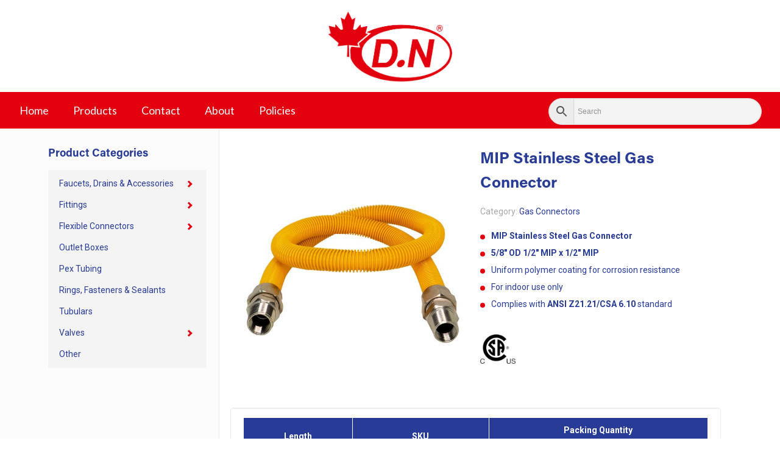

--- FILE ---
content_type: text/css
request_url: https://dngroup.ca/wp-content/themes/betheme-child/style.css?ver=21.9.5
body_size: 116
content:
/*
Theme Name: Betheme Child
Theme URI: https://themes.muffingroup.com/betheme
Author: Muffin group
Author URI: https://muffingroup.com
Description: Child Theme for Betheme
Template: betheme
Version: 1.6.2
*/
    @font-face {
    font-family: 'Acumin Pro Bold';
    font-style: normal;
    font-weight: normal;
    src: local('Acumin Pro Bold'), url('fonts/Acumin-BdPro.woff') format('woff');
    }
    @font-face {
    font-family: 'Proxima Nova Extra Condensed Light';
    font-style: normal;
    font-weight: normal;
    src: local('Proxima Nova Extra Condensed Light'), url('fonts/Mark Simonson  Proxima Nova Extra Condensed Light TheFontsMaster.com.woff') format('woff');
    }
    
.header-plain #Top_bar .top_bar_right {
	display: flex;
	flex-direction: column;
	justify-content: center;
}

.header-plain #Top_bar .top_bar_right .top_bar_right_wrapper {
    padding: 0 30px;
}
span.tagged_as {
    display: none !important;
}
.wpcf7 form.sent .wpcf7-response-output {
    color: #46b450;
    background: #46b45029;
}